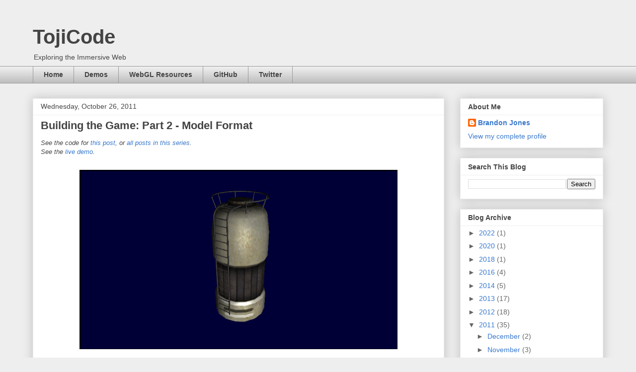

--- FILE ---
content_type: text/html; charset=UTF-8
request_url: https://blog.tojicode.com/2011/10/building-game-part-2-model-format.html
body_size: 17097
content:
<!DOCTYPE html>
<html class='v2' dir='ltr' lang='en'>
<head>
<link href='https://www.blogger.com/static/v1/widgets/335934321-css_bundle_v2.css' rel='stylesheet' type='text/css'/>
<meta content='width=1100' name='viewport'/>
<meta content='text/html; charset=UTF-8' http-equiv='Content-Type'/>
<meta content='blogger' name='generator'/>
<link href='https://blog.tojicode.com/favicon.ico' rel='icon' type='image/x-icon'/>
<link href='https://blog.tojicode.com/2011/10/building-game-part-2-model-format.html' rel='canonical'/>
<link rel="alternate" type="application/atom+xml" title="TojiCode - Atom" href="https://blog.tojicode.com/feeds/posts/default" />
<link rel="alternate" type="application/rss+xml" title="TojiCode - RSS" href="https://blog.tojicode.com/feeds/posts/default?alt=rss" />
<link rel="service.post" type="application/atom+xml" title="TojiCode - Atom" href="https://www.blogger.com/feeds/1416144399019610162/posts/default" />

<link rel="alternate" type="application/atom+xml" title="TojiCode - Atom" href="https://blog.tojicode.com/feeds/4921328314610725520/comments/default" />
<!--Can't find substitution for tag [blog.ieCssRetrofitLinks]-->
<link href='https://blogger.googleusercontent.com/img/b/R29vZ2xl/AVvXsEjdxBuKAvAjzfBEgCgnOzN51uKNJ8UrI2wEUvM-EMql2OEkGwXiZrvzkehZfZaUAYgWMWj6o1Vgiv2Q6AhPWbHj_WAZ5_ME2nRQssxpBJ0O_hQFrVwWmD5GZ8YWpWX2h2USw6S6VPGIf9s/s640/Screen+shot+2011-10-24+at+10.07.55+PM.png' rel='image_src'/>
<meta content='https://blog.tojicode.com/2011/10/building-game-part-2-model-format.html' property='og:url'/>
<meta content='Building the Game: Part 2 - Model Format' property='og:title'/>
<meta content='See the code for  this post , or  all posts in this series .  See the live demo .       So, after the previous BtG post  we had a bare-bones...' property='og:description'/>
<meta content='https://blogger.googleusercontent.com/img/b/R29vZ2xl/AVvXsEjdxBuKAvAjzfBEgCgnOzN51uKNJ8UrI2wEUvM-EMql2OEkGwXiZrvzkehZfZaUAYgWMWj6o1Vgiv2Q6AhPWbHj_WAZ5_ME2nRQssxpBJ0O_hQFrVwWmD5GZ8YWpWX2h2USw6S6VPGIf9s/w1200-h630-p-k-no-nu/Screen+shot+2011-10-24+at+10.07.55+PM.png' property='og:image'/>
<title>TojiCode: Building the Game: Part 2 - Model Format</title>
<style id='page-skin-1' type='text/css'><!--
/*
-----------------------------------------------
Blogger Template Style
Name:     Awesome Inc.
Designer: Tina Chen
URL:      tinachen.org
----------------------------------------------- */
/* Content
----------------------------------------------- */
body {
font: normal normal 13px Arial, Tahoma, Helvetica, FreeSans, sans-serif;
color: #444444;
background: #eeeeee none repeat scroll top left;
}
html body .content-outer {
min-width: 0;
max-width: 100%;
width: 100%;
}
a:link {
text-decoration: none;
color: #3778cd;
}
a:visited {
text-decoration: none;
color: #4d469c;
}
a:hover {
text-decoration: underline;
color: #3778cd;
}
.body-fauxcolumn-outer .cap-top {
position: absolute;
z-index: 1;
height: 276px;
width: 100%;
background: transparent none repeat-x scroll top left;
_background-image: none;
}
/* Columns
----------------------------------------------- */
.content-inner {
padding: 0;
}
.header-inner .section {
margin: 0 16px;
}
.tabs-inner .section {
margin: 0 16px;
}
.main-inner {
padding-top: 30px;
}
.main-inner .column-center-inner,
.main-inner .column-left-inner,
.main-inner .column-right-inner {
padding: 0 5px;
}
*+html body .main-inner .column-center-inner {
margin-top: -30px;
}
#layout .main-inner .column-center-inner {
margin-top: 0;
}
/* Header
----------------------------------------------- */
.header-outer {
margin: 0 0 0 0;
background: transparent none repeat scroll 0 0;
}
.Header h1 {
font: normal bold 40px Arial, Tahoma, Helvetica, FreeSans, sans-serif;
color: #444444;
text-shadow: 0 0 -1px #000000;
}
.Header h1 a {
color: #444444;
}
.Header .description {
font: normal normal 14px Arial, Tahoma, Helvetica, FreeSans, sans-serif;
color: #444444;
}
.header-inner .Header .titlewrapper,
.header-inner .Header .descriptionwrapper {
padding-left: 0;
padding-right: 0;
margin-bottom: 0;
}
.header-inner .Header .titlewrapper {
padding-top: 22px;
}
/* Tabs
----------------------------------------------- */
.tabs-outer {
overflow: hidden;
position: relative;
background: #eeeeee url(//www.blogblog.com/1kt/awesomeinc/tabs_gradient_light.png) repeat scroll 0 0;
}
#layout .tabs-outer {
overflow: visible;
}
.tabs-cap-top, .tabs-cap-bottom {
position: absolute;
width: 100%;
border-top: 1px solid #999999;
}
.tabs-cap-bottom {
bottom: 0;
}
.tabs-inner .widget li a {
display: inline-block;
margin: 0;
padding: .6em 1.5em;
font: normal bold 14px Arial, Tahoma, Helvetica, FreeSans, sans-serif;
color: #444444;
border-top: 1px solid #999999;
border-bottom: 1px solid #999999;
border-left: 1px solid #999999;
height: 16px;
line-height: 16px;
}
.tabs-inner .widget li:last-child a {
border-right: 1px solid #999999;
}
.tabs-inner .widget li.selected a, .tabs-inner .widget li a:hover {
background: #666666 url(//www.blogblog.com/1kt/awesomeinc/tabs_gradient_light.png) repeat-x scroll 0 -100px;
color: #ffffff;
}
/* Headings
----------------------------------------------- */
h2 {
font: normal bold 14px Arial, Tahoma, Helvetica, FreeSans, sans-serif;
color: #444444;
}
/* Widgets
----------------------------------------------- */
.main-inner .section {
margin: 0 27px;
padding: 0;
}
.main-inner .column-left-outer,
.main-inner .column-right-outer {
margin-top: 0;
}
#layout .main-inner .column-left-outer,
#layout .main-inner .column-right-outer {
margin-top: 0;
}
.main-inner .column-left-inner,
.main-inner .column-right-inner {
background: transparent none repeat 0 0;
-moz-box-shadow: 0 0 0 rgba(0, 0, 0, .2);
-webkit-box-shadow: 0 0 0 rgba(0, 0, 0, .2);
-goog-ms-box-shadow: 0 0 0 rgba(0, 0, 0, .2);
box-shadow: 0 0 0 rgba(0, 0, 0, .2);
-moz-border-radius: 0;
-webkit-border-radius: 0;
-goog-ms-border-radius: 0;
border-radius: 0;
}
#layout .main-inner .column-left-inner,
#layout .main-inner .column-right-inner {
margin-top: 0;
}
.sidebar .widget {
font: normal normal 14px Arial, Tahoma, Helvetica, FreeSans, sans-serif;
color: #444444;
}
.sidebar .widget a:link {
color: #3778cd;
}
.sidebar .widget a:visited {
color: #4d469c;
}
.sidebar .widget a:hover {
color: #3778cd;
}
.sidebar .widget h2 {
text-shadow: 0 0 -1px #000000;
}
.main-inner .widget {
background-color: #ffffff;
border: 1px solid #eeeeee;
padding: 0 15px 15px;
margin: 20px -16px;
-moz-box-shadow: 0 0 20px rgba(0, 0, 0, .2);
-webkit-box-shadow: 0 0 20px rgba(0, 0, 0, .2);
-goog-ms-box-shadow: 0 0 20px rgba(0, 0, 0, .2);
box-shadow: 0 0 20px rgba(0, 0, 0, .2);
-moz-border-radius: 0;
-webkit-border-radius: 0;
-goog-ms-border-radius: 0;
border-radius: 0;
}
.main-inner .widget h2 {
margin: 0 -15px;
padding: .6em 15px .5em;
border-bottom: 1px solid transparent;
}
.footer-inner .widget h2 {
padding: 0 0 .4em;
border-bottom: 1px solid transparent;
}
.main-inner .widget h2 + div, .footer-inner .widget h2 + div {
border-top: 1px solid #eeeeee;
padding-top: 8px;
}
.main-inner .widget .widget-content {
margin: 0 -15px;
padding: 7px 15px 0;
}
.main-inner .widget ul, .main-inner .widget #ArchiveList ul.flat {
margin: -8px -15px 0;
padding: 0;
list-style: none;
}
.main-inner .widget #ArchiveList {
margin: -8px 0 0;
}
.main-inner .widget ul li, .main-inner .widget #ArchiveList ul.flat li {
padding: .5em 15px;
text-indent: 0;
color: #666666;
border-top: 1px solid #eeeeee;
border-bottom: 1px solid transparent;
}
.main-inner .widget #ArchiveList ul li {
padding-top: .25em;
padding-bottom: .25em;
}
.main-inner .widget ul li:first-child, .main-inner .widget #ArchiveList ul.flat li:first-child {
border-top: none;
}
.main-inner .widget ul li:last-child, .main-inner .widget #ArchiveList ul.flat li:last-child {
border-bottom: none;
}
.post-body {
position: relative;
}
.main-inner .widget .post-body ul {
padding: 0 2.5em;
margin: .5em 0;
list-style: disc;
}
.main-inner .widget .post-body ul li {
padding: 0.25em 0;
margin-bottom: .25em;
color: #444444;
border: none;
}
.footer-inner .widget ul {
padding: 0;
list-style: none;
}
.widget .zippy {
color: #666666;
}
/* Posts
----------------------------------------------- */
body .main-inner .Blog {
padding: 0;
margin-bottom: 1em;
background-color: transparent;
border: none;
-moz-box-shadow: 0 0 0 rgba(0, 0, 0, 0);
-webkit-box-shadow: 0 0 0 rgba(0, 0, 0, 0);
-goog-ms-box-shadow: 0 0 0 rgba(0, 0, 0, 0);
box-shadow: 0 0 0 rgba(0, 0, 0, 0);
}
.main-inner .section:last-child .Blog:last-child {
padding: 0;
margin-bottom: 1em;
}
.main-inner .widget h2.date-header {
margin: 0 -15px 1px;
padding: 0 0 0 0;
font: normal normal 14px Arial, Tahoma, Helvetica, FreeSans, sans-serif;
color: #444444;
background: transparent none no-repeat scroll top left;
border-top: 0 solid #eeeeee;
border-bottom: 1px solid transparent;
-moz-border-radius-topleft: 0;
-moz-border-radius-topright: 0;
-webkit-border-top-left-radius: 0;
-webkit-border-top-right-radius: 0;
border-top-left-radius: 0;
border-top-right-radius: 0;
position: static;
bottom: 100%;
right: 15px;
text-shadow: 0 0 -1px #000000;
}
.main-inner .widget h2.date-header span {
font: normal normal 14px Arial, Tahoma, Helvetica, FreeSans, sans-serif;
display: block;
padding: .5em 15px;
border-left: 0 solid #eeeeee;
border-right: 0 solid #eeeeee;
}
.date-outer {
position: relative;
margin: 30px 0 20px;
padding: 0 15px;
background-color: #ffffff;
border: 1px solid #eeeeee;
-moz-box-shadow: 0 0 20px rgba(0, 0, 0, .2);
-webkit-box-shadow: 0 0 20px rgba(0, 0, 0, .2);
-goog-ms-box-shadow: 0 0 20px rgba(0, 0, 0, .2);
box-shadow: 0 0 20px rgba(0, 0, 0, .2);
-moz-border-radius: 0;
-webkit-border-radius: 0;
-goog-ms-border-radius: 0;
border-radius: 0;
}
.date-outer:first-child {
margin-top: 0;
}
.date-outer:last-child {
margin-bottom: 20px;
-moz-border-radius-bottomleft: 0;
-moz-border-radius-bottomright: 0;
-webkit-border-bottom-left-radius: 0;
-webkit-border-bottom-right-radius: 0;
-goog-ms-border-bottom-left-radius: 0;
-goog-ms-border-bottom-right-radius: 0;
border-bottom-left-radius: 0;
border-bottom-right-radius: 0;
}
.date-posts {
margin: 0 -15px;
padding: 0 15px;
clear: both;
}
.post-outer, .inline-ad {
border-top: 1px solid #eeeeee;
margin: 0 -15px;
padding: 15px 15px;
}
.post-outer {
padding-bottom: 10px;
}
.post-outer:first-child {
padding-top: 0;
border-top: none;
}
.post-outer:last-child, .inline-ad:last-child {
border-bottom: none;
}
.post-body {
position: relative;
}
.post-body img {
padding: 8px;
background: transparent;
border: 1px solid transparent;
-moz-box-shadow: 0 0 0 rgba(0, 0, 0, .2);
-webkit-box-shadow: 0 0 0 rgba(0, 0, 0, .2);
box-shadow: 0 0 0 rgba(0, 0, 0, .2);
-moz-border-radius: 0;
-webkit-border-radius: 0;
border-radius: 0;
}
h3.post-title, h4 {
font: normal bold 22px Arial, Tahoma, Helvetica, FreeSans, sans-serif;
color: #444444;
}
h3.post-title a {
font: normal bold 22px Arial, Tahoma, Helvetica, FreeSans, sans-serif;
color: #444444;
}
h3.post-title a:hover {
color: #3778cd;
text-decoration: underline;
}
.post-header {
margin: 0 0 1em;
}
.post-body {
line-height: 1.4;
}
.post-outer h2 {
color: #444444;
}
.post-footer {
margin: 1.5em 0 0;
}
#blog-pager {
padding: 15px;
font-size: 120%;
background-color: #ffffff;
border: 1px solid #eeeeee;
-moz-box-shadow: 0 0 20px rgba(0, 0, 0, .2);
-webkit-box-shadow: 0 0 20px rgba(0, 0, 0, .2);
-goog-ms-box-shadow: 0 0 20px rgba(0, 0, 0, .2);
box-shadow: 0 0 20px rgba(0, 0, 0, .2);
-moz-border-radius: 0;
-webkit-border-radius: 0;
-goog-ms-border-radius: 0;
border-radius: 0;
-moz-border-radius-topleft: 0;
-moz-border-radius-topright: 0;
-webkit-border-top-left-radius: 0;
-webkit-border-top-right-radius: 0;
-goog-ms-border-top-left-radius: 0;
-goog-ms-border-top-right-radius: 0;
border-top-left-radius: 0;
border-top-right-radius-topright: 0;
margin-top: 1em;
}
.blog-feeds, .post-feeds {
margin: 1em 0;
text-align: center;
color: #444444;
}
.blog-feeds a, .post-feeds a {
color: #3778cd;
}
.blog-feeds a:visited, .post-feeds a:visited {
color: #4d469c;
}
.blog-feeds a:hover, .post-feeds a:hover {
color: #3778cd;
}
.post-outer .comments {
margin-top: 2em;
}
/* Comments
----------------------------------------------- */
.comments .comments-content .icon.blog-author {
background-repeat: no-repeat;
background-image: url([data-uri]);
}
.comments .comments-content .loadmore a {
border-top: 1px solid #999999;
border-bottom: 1px solid #999999;
}
.comments .continue {
border-top: 2px solid #999999;
}
/* Footer
----------------------------------------------- */
.footer-outer {
margin: -20px 0 -1px;
padding: 20px 0 0;
color: #444444;
overflow: hidden;
}
.footer-fauxborder-left {
border-top: 1px solid #eeeeee;
background: #ffffff none repeat scroll 0 0;
-moz-box-shadow: 0 0 20px rgba(0, 0, 0, .2);
-webkit-box-shadow: 0 0 20px rgba(0, 0, 0, .2);
-goog-ms-box-shadow: 0 0 20px rgba(0, 0, 0, .2);
box-shadow: 0 0 20px rgba(0, 0, 0, .2);
margin: 0 -20px;
}
/* Mobile
----------------------------------------------- */
body.mobile {
background-size: auto;
}
.mobile .body-fauxcolumn-outer {
background: transparent none repeat scroll top left;
}
*+html body.mobile .main-inner .column-center-inner {
margin-top: 0;
}
.mobile .main-inner .widget {
padding: 0 0 15px;
}
.mobile .main-inner .widget h2 + div,
.mobile .footer-inner .widget h2 + div {
border-top: none;
padding-top: 0;
}
.mobile .footer-inner .widget h2 {
padding: 0.5em 0;
border-bottom: none;
}
.mobile .main-inner .widget .widget-content {
margin: 0;
padding: 7px 0 0;
}
.mobile .main-inner .widget ul,
.mobile .main-inner .widget #ArchiveList ul.flat {
margin: 0 -15px 0;
}
.mobile .main-inner .widget h2.date-header {
right: 0;
}
.mobile .date-header span {
padding: 0.4em 0;
}
.mobile .date-outer:first-child {
margin-bottom: 0;
border: 1px solid #eeeeee;
-moz-border-radius-topleft: 0;
-moz-border-radius-topright: 0;
-webkit-border-top-left-radius: 0;
-webkit-border-top-right-radius: 0;
-goog-ms-border-top-left-radius: 0;
-goog-ms-border-top-right-radius: 0;
border-top-left-radius: 0;
border-top-right-radius: 0;
}
.mobile .date-outer {
border-color: #eeeeee;
border-width: 0 1px 1px;
}
.mobile .date-outer:last-child {
margin-bottom: 0;
}
.mobile .main-inner {
padding: 0;
}
.mobile .header-inner .section {
margin: 0;
}
.mobile .post-outer, .mobile .inline-ad {
padding: 5px 0;
}
.mobile .tabs-inner .section {
margin: 0 10px;
}
.mobile .main-inner .widget h2 {
margin: 0;
padding: 0;
}
.mobile .main-inner .widget h2.date-header span {
padding: 0;
}
.mobile .main-inner .widget .widget-content {
margin: 0;
padding: 7px 0 0;
}
.mobile #blog-pager {
border: 1px solid transparent;
background: #ffffff none repeat scroll 0 0;
}
.mobile .main-inner .column-left-inner,
.mobile .main-inner .column-right-inner {
background: transparent none repeat 0 0;
-moz-box-shadow: none;
-webkit-box-shadow: none;
-goog-ms-box-shadow: none;
box-shadow: none;
}
.mobile .date-posts {
margin: 0;
padding: 0;
}
.mobile .footer-fauxborder-left {
margin: 0;
border-top: inherit;
}
.mobile .main-inner .section:last-child .Blog:last-child {
margin-bottom: 0;
}
.mobile-index-contents {
color: #444444;
}
.mobile .mobile-link-button {
background: #3778cd url(//www.blogblog.com/1kt/awesomeinc/tabs_gradient_light.png) repeat scroll 0 0;
}
.mobile-link-button a:link, .mobile-link-button a:visited {
color: #ffffff;
}
.mobile .tabs-inner .PageList .widget-content {
background: transparent;
border-top: 1px solid;
border-color: #999999;
color: #444444;
}
.mobile .tabs-inner .PageList .widget-content .pagelist-arrow {
border-left: 1px solid #999999;
}

--></style>
<style id='template-skin-1' type='text/css'><!--
body {
min-width: 1180px;
}
.content-outer, .content-fauxcolumn-outer, .region-inner {
min-width: 1180px;
max-width: 1180px;
_width: 1180px;
}
.main-inner .columns {
padding-left: 0;
padding-right: 320px;
}
.main-inner .fauxcolumn-center-outer {
left: 0;
right: 320px;
/* IE6 does not respect left and right together */
_width: expression(this.parentNode.offsetWidth -
parseInt("0") -
parseInt("320px") + 'px');
}
.main-inner .fauxcolumn-left-outer {
width: 0;
}
.main-inner .fauxcolumn-right-outer {
width: 320px;
}
.main-inner .column-left-outer {
width: 0;
right: 100%;
margin-left: -0;
}
.main-inner .column-right-outer {
width: 320px;
margin-right: -320px;
}
#layout {
min-width: 0;
}
#layout .content-outer {
min-width: 0;
width: 800px;
}
#layout .region-inner {
min-width: 0;
width: auto;
}
body#layout div.add_widget {
padding: 8px;
}
body#layout div.add_widget a {
margin-left: 32px;
}
--></style>
<link href='https://www.blogger.com/dyn-css/authorization.css?targetBlogID=1416144399019610162&amp;zx=71f6de75-6cea-4453-9903-aed39af9a35c' media='none' onload='if(media!=&#39;all&#39;)media=&#39;all&#39;' rel='stylesheet'/><noscript><link href='https://www.blogger.com/dyn-css/authorization.css?targetBlogID=1416144399019610162&amp;zx=71f6de75-6cea-4453-9903-aed39af9a35c' rel='stylesheet'/></noscript>
<meta name='google-adsense-platform-account' content='ca-host-pub-1556223355139109'/>
<meta name='google-adsense-platform-domain' content='blogspot.com'/>

<!-- data-ad-client=ca-pub-9113438345998839 -->

</head>
<body class='loading variant-light'>
<div class='navbar no-items section' id='navbar' name='Navbar'>
</div>
<div class='body-fauxcolumns'>
<div class='fauxcolumn-outer body-fauxcolumn-outer'>
<div class='cap-top'>
<div class='cap-left'></div>
<div class='cap-right'></div>
</div>
<div class='fauxborder-left'>
<div class='fauxborder-right'></div>
<div class='fauxcolumn-inner'>
</div>
</div>
<div class='cap-bottom'>
<div class='cap-left'></div>
<div class='cap-right'></div>
</div>
</div>
</div>
<div class='content'>
<div class='content-fauxcolumns'>
<div class='fauxcolumn-outer content-fauxcolumn-outer'>
<div class='cap-top'>
<div class='cap-left'></div>
<div class='cap-right'></div>
</div>
<div class='fauxborder-left'>
<div class='fauxborder-right'></div>
<div class='fauxcolumn-inner'>
</div>
</div>
<div class='cap-bottom'>
<div class='cap-left'></div>
<div class='cap-right'></div>
</div>
</div>
</div>
<div class='content-outer'>
<div class='content-cap-top cap-top'>
<div class='cap-left'></div>
<div class='cap-right'></div>
</div>
<div class='fauxborder-left content-fauxborder-left'>
<div class='fauxborder-right content-fauxborder-right'></div>
<div class='content-inner'>
<header>
<div class='header-outer'>
<div class='header-cap-top cap-top'>
<div class='cap-left'></div>
<div class='cap-right'></div>
</div>
<div class='fauxborder-left header-fauxborder-left'>
<div class='fauxborder-right header-fauxborder-right'></div>
<div class='region-inner header-inner'>
<div class='header section' id='header' name='Header'><div class='widget Header' data-version='1' id='Header1'>
<div id='header-inner'>
<div class='titlewrapper'>
<h1 class='title'>
<a href='https://blog.tojicode.com/'>
TojiCode
</a>
</h1>
</div>
<div class='descriptionwrapper'>
<p class='description'><span>Exploring the Immersive Web</span></p>
</div>
</div>
</div></div>
</div>
</div>
<div class='header-cap-bottom cap-bottom'>
<div class='cap-left'></div>
<div class='cap-right'></div>
</div>
</div>
</header>
<div class='tabs-outer'>
<div class='tabs-cap-top cap-top'>
<div class='cap-left'></div>
<div class='cap-right'></div>
</div>
<div class='fauxborder-left tabs-fauxborder-left'>
<div class='fauxborder-right tabs-fauxborder-right'></div>
<div class='region-inner tabs-inner'>
<div class='tabs section' id='crosscol' name='Cross-Column'><div class='widget PageList' data-version='1' id='PageList1'>
<h2>Pages</h2>
<div class='widget-content'>
<ul>
<li>
<a href='https://blog.tojicode.com/'>Home</a>
</li>
<li>
<a href='https://blog.tojicode.com/p/demos.html'>Demos</a>
</li>
<li>
<a href='https://blog.tojicode.com/p/webgl-resources.html'>WebGL Resources</a>
</li>
<li>
<a href='https://github.com/toji'>GitHub</a>
</li>
<li>
<a href='https://twitter.com/Tojiro'>Twitter</a>
</li>
</ul>
<div class='clear'></div>
</div>
</div></div>
<div class='tabs no-items section' id='crosscol-overflow' name='Cross-Column 2'></div>
</div>
</div>
<div class='tabs-cap-bottom cap-bottom'>
<div class='cap-left'></div>
<div class='cap-right'></div>
</div>
</div>
<div class='main-outer'>
<div class='main-cap-top cap-top'>
<div class='cap-left'></div>
<div class='cap-right'></div>
</div>
<div class='fauxborder-left main-fauxborder-left'>
<div class='fauxborder-right main-fauxborder-right'></div>
<div class='region-inner main-inner'>
<div class='columns fauxcolumns'>
<div class='fauxcolumn-outer fauxcolumn-center-outer'>
<div class='cap-top'>
<div class='cap-left'></div>
<div class='cap-right'></div>
</div>
<div class='fauxborder-left'>
<div class='fauxborder-right'></div>
<div class='fauxcolumn-inner'>
</div>
</div>
<div class='cap-bottom'>
<div class='cap-left'></div>
<div class='cap-right'></div>
</div>
</div>
<div class='fauxcolumn-outer fauxcolumn-left-outer'>
<div class='cap-top'>
<div class='cap-left'></div>
<div class='cap-right'></div>
</div>
<div class='fauxborder-left'>
<div class='fauxborder-right'></div>
<div class='fauxcolumn-inner'>
</div>
</div>
<div class='cap-bottom'>
<div class='cap-left'></div>
<div class='cap-right'></div>
</div>
</div>
<div class='fauxcolumn-outer fauxcolumn-right-outer'>
<div class='cap-top'>
<div class='cap-left'></div>
<div class='cap-right'></div>
</div>
<div class='fauxborder-left'>
<div class='fauxborder-right'></div>
<div class='fauxcolumn-inner'>
</div>
</div>
<div class='cap-bottom'>
<div class='cap-left'></div>
<div class='cap-right'></div>
</div>
</div>
<!-- corrects IE6 width calculation -->
<div class='columns-inner'>
<div class='column-center-outer'>
<div class='column-center-inner'>
<div class='main section' id='main' name='Main'><div class='widget Blog' data-version='1' id='Blog1'>
<div class='blog-posts hfeed'>

          <div class="date-outer">
        
<h2 class='date-header'><span>Wednesday, October 26, 2011</span></h2>

          <div class="date-posts">
        
<div class='post-outer'>
<div class='post hentry'>
<a name='4921328314610725520'></a>
<h3 class='post-title entry-title'>
Building the Game: Part 2 - Model Format
</h3>
<div class='post-header'>
<div class='post-header-line-1'></div>
</div>
<div class='post-body entry-content' id='post-body-4921328314610725520'>
<i>See the code for&nbsp;</i><i style="background-color: transparent;"><a href="https://github.com/toji/building-the-game/tree/part-2">this post</a>, or&nbsp;</i><i style="background-color: transparent;"><a href="https://github.com/toji/building-the-game">all posts in this series</a>.</i><br />
<i style="background-color: transparent;">See the <a href="http://media.tojicode.com/btg/part2/">live demo</a>.</i><br />
<br />
<div class="separator" style="clear: both; text-align: center;">
<a href="https://blogger.googleusercontent.com/img/b/R29vZ2xl/AVvXsEjdxBuKAvAjzfBEgCgnOzN51uKNJ8UrI2wEUvM-EMql2OEkGwXiZrvzkehZfZaUAYgWMWj6o1Vgiv2Q6AhPWbHj_WAZ5_ME2nRQssxpBJ0O_hQFrVwWmD5GZ8YWpWX2h2USw6S6VPGIf9s/s1600/Screen+shot+2011-10-24+at+10.07.55+PM.png" imageanchor="1" style="margin-left: 1em; margin-right: 1em;"><img border="0" height="361" src="https://blogger.googleusercontent.com/img/b/R29vZ2xl/AVvXsEjdxBuKAvAjzfBEgCgnOzN51uKNJ8UrI2wEUvM-EMql2OEkGwXiZrvzkehZfZaUAYgWMWj6o1Vgiv2Q6AhPWbHj_WAZ5_ME2nRQssxpBJ0O_hQFrVwWmD5GZ8YWpWX2h2USw6S6VPGIf9s/s640/Screen+shot+2011-10-24+at+10.07.55+PM.png" width="640" /></a></div>
<br />
<br />
So, after the <a href="http://blog.tojicode.com/2011/10/building-game-part-1-setup.html">previous BtG post</a> we had a bare-bones pile of boilerplate code and nothing terribly interesting to show with it. Obviously it's impractical to hand-code all of our meshes into our game (although that would make it fast!), so the next order of business should be creating a way to get meshes out of the various different modeling tools and into our renderer in a format that's efficient and flexible.<br />
<br />
In layman's terms, we need a model format!<br />
<br />
<a name="more"></a><br />
<span style="background-color: transparent;">This is actually going to involve two parts - Designing the format and creating an exporter that writes to our new format from an existing tool (because I have absolutely no desire to write 3D modeling software!) And since we can't write an exporter for a format that doesn't exist yet, let's look at the proposed format first.</span><br />
<br />
Most of the existing code out there will take one of two routes when it comes to getting meshes into their renders:<br />
<br />
<ol>
<li>Use an existing format like OBJ, COLLADA, or an existing game format. This is traditionally the route that I've taken.</li>
<li>Create their own format that typically is represented as a JSON object or Javascript code. This is the route that <a href="https://github.com/drojdjou/J3D/blob/f8bbd7e514edff95c7edd838f2144d093747f81c/demo/models/monkey.js">J3D</a> and <a href="https://github.com/mrdoob/three.js/blob/a60595b3f7357dd20fb58fe8ba3f82ff47f3110f/examples/models/animated/horse.js">three.js</a> have gone.</li>
</ol>
<div>
Both routes have good points and bad, but it's hard to claim that either is completely optimal. The problem with existing formats is that they are typically not designed with the web in mind which can make them difficult and slow to parse, and can mean that you're potentially downloading a lot information that will never be applicable to your game. Wasting bandwidth is a big no-no when it comes to browser-based games, so this doesn't really suit our needs.</div>
<div>
<br /></div>
<div>
The JSON route is typically a far more sensible one. After all, browsers have very good JSON parses built right in, and the end result is a ready-to-use javascript object that can often be used to start rendering with only minimal modifications to the data. ASCII data might not be the most compact in the world, but we're going to be G-zipping the files as they go out to the user anyway and the parsing code will be far cleaner and faster than if we tried to do the whole thing binary. Win-win all around right?</div>
<div>
<br /></div>
<div>
Close, but there is one thing that we can probably improve on:</div>
<div>
<br /></div>
<div>
<span style="background-color: white; line-height: 16px; white-space: pre;"><span style="font-family: 'Courier New', Courier, monospace;">"vertices": [-0.4375,0.164062,0.765625,0.4375,0.164062,...</span></span></div>
<div>
<br /></div>
<div>
That's pretty ugly. Not only does having a massive array of floats in the middle of your JSON make it difficult to read, it also takes up more space than the binary equivalent and will be slower to read. (No matter how fast your JSON parser is, turning the string "0.164062" into a float is gonna be ugly) Not to mention that many existing formats store positions, normals, texcoords, and other attributes in their own separate arrays. This means that we're either taking a hit at load time to combine them into an interleaved array or taking a hit at render time to bind four or five buffers when we could have just done one. Neither of those are going to kill us in the performance department, but at the same time why do something sub-optimal if we can figure out a better way?<br />
<br />
Well, as it turns out there's a&nbsp;ridiculously efficient way to handle these large arrays. Any web browser that supports WebGL now also supports the ability to return AJAX requests as an TypedArray, which is great for parsing binary data!<br />
<br />
<span style="font-family: 'Courier New', Courier, monospace;">var vertXhr = new XMLHttpRequest();</span><br />
<span style="font-family: 'Courier New', Courier, monospace;">vertXhr.open("GET", url, true);</span><br />
<span style="font-family: 'Courier New', Courier, monospace;">vertXhr.responseType = "arraybuffer";</span><br />
<span style="font-family: 'Courier New', Courier, monospace;">vertXhr.onload = function() {</span><br />
<span style="font-family: 'Courier New', Courier, monospace;">&nbsp; &nbsp; parseBinaryArray(this.response);</span><br />
<span style="font-family: 'Courier New', Courier, monospace;">};</span><br />
<span style="font-family: 'Courier New', Courier, monospace;">vertXhr.send(null);</span><br />
<span style="font-family: 'Courier New', Courier, monospace;"><br /></span><br />
This is especially true if our data consists of large arrays of floats or integers, which happens to be exactly what we need it for! If we are provided the offsets and lengths for the vertex and index buffers in the binary file, we can pretty much just pass them straight to the GPU, like so:<br />
<br />
<span style="font-family: 'Courier New', Courier, monospace;">var vertexArray = new Uint8Array(xhrBuffer, vertexByteOffset, vertexByteLength);</span><br />
<span style="font-family: 'Courier New', Courier, monospace;">var indexArray = new Uint16Array(xhrBuffer, indexByteOffset, indexByteLength / 2);&nbsp;</span><br />
<span style="font-family: 'Courier New', Courier, monospace;">// Indicies are shorts, so 2 bytes per index</span><br />
<span style="font-family: 'Courier New', Courier, monospace;"><br /></span><br />
<span style="font-family: 'Courier New', Courier, monospace;">var vertexBuffer = gl.createBuffer();</span><br />
<span style="font-family: 'Courier New', Courier, monospace;">gl.bindBuffer(gl.ARRAY_BUFFER, vertexBuffer);</span><br />
<span style="font-family: 'Courier New', Courier, monospace;">gl.bufferData(gl.ARRAY_BUFFER,&nbsp;vertexArray, gl.STATIC_DRAW);</span><br />
<span style="font-family: 'Courier New', Courier, monospace;"><br /></span><br />
<span style="font-family: 'Courier New', Courier, monospace;">var indexBuffer = gl.createBuffer();</span><br />
<span style="font-family: 'Courier New', Courier, monospace;">gl.bindBuffer(gl.ELEMENT_ARRAY_BUFFER,&nbsp;indexBuffer);</span><br />
<span style="font-family: 'Courier New', Courier, monospace;">gl.bufferData(gl.ELEMENT_ARRAY_BUFFER, indexArray, gl.STATIC_DRAW);</span><br />
<br />
Slick, huh?<br />
<br />
Of course, the binary data should probably have a <i>little</i> bit more than that in it. We'll need some simple header information and a few concessions to expansion in the future. In my case, I'm taking a page from some of the old Quake BSP files and using a simple "lump" scheme. That is, the beginning of the file contains some arbitrary amount of offset and length pairs that describe where each chunk of information is found. Each "lump" can then have it's own read logic, and it's easy to tack on new lumps to the header if you find out that you need more data. My format looks like this (forgive the pseudo-C-ish descriptions):<br />
<br />
<span style="font-family: 'Courier New', Courier, monospace;">struct Header { // Read at byte offset 0</span><br />
<span style="font-family: 'Courier New', Courier, monospace;">&nbsp; &nbsp; char[4] magic; // File identifier. In this case: "wglv"</span><br />
<span style="font-family: 'Courier New', Courier, monospace;">&nbsp; &nbsp; uint32 version; // File version. 1 for now</span><br />
<span style="font-family: 'Courier New', Courier, monospace;">&nbsp; &nbsp; uint32 lumpCount; // How many lumps this file contains</span><br />
<span style="font-family: 'Courier New', Courier, monospace;">&nbsp; &nbsp; Lump[lumpCount] lumps;</span><br />
<span style="font-family: 'Courier New', Courier, monospace;">};</span><br />
<span style="font-family: 'Courier New', Courier, monospace;"><br /></span><br />
<span style="font-family: 'Courier New', Courier, monospace;">struct Lump {</span><br />
<span style="font-family: 'Courier New', Courier, monospace;">&nbsp; &nbsp; char[4] lumpId; // Four char id that tells us what this lump contains</span><br />
<span style="font-family: 'Courier New', Courier, monospace;">&nbsp; &nbsp; uint32 lumpOffset; // Byte offset of the lump data from start of file</span><br />
<span style="font-family: 'Courier New', Courier, monospace;">&nbsp; &nbsp; uint32 lumpLength; // Length of the lump in bytes</span><br />
<span style="font-family: 'Courier New', Courier, monospace;">};</span><br />
<br />
For now we only have two lump types:<br />
<br />
<span style="font-family: 'Courier New', Courier, monospace;">struct VertexLump { // lumpId = "vert"</span><br />
<span style="font-family: 'Courier New', Courier, monospace;">&nbsp; &nbsp; uint32 vertexFormat; // Bit flags to describe the vertex elements</span><br />
<span style="font-family: 'Courier New', Courier, monospace;">&nbsp; &nbsp; uint32 vertexStride; // Stride of a single vertex in bytes.</span><br />
<span style="font-family: 'Courier New', Courier, monospace;">&nbsp; &nbsp; byte[lumpLength - 8] vertexBuffer; // The raw vertex data</span><br />
<span style="font-family: 'Courier New', Courier, monospace;">};</span><br />
<span style="font-family: 'Courier New', Courier, monospace;"><br /></span><br />
<br />
<span style="font-family: 'Courier New', Courier, monospace;">struct IndexLump { // lumpId = "indx"</span><br />
<span style="font-family: 'Courier New', Courier, monospace;">&nbsp; &nbsp; uint16[lumpLength / 2] indexBuffer; // The raw index data</span><br />
<span style="font-family: 'Courier New', Courier, monospace;">};</span><br />
<br />
Pretty simple, but with plenty of wiggle room for expansion later.<br />
<br />
Now that's all well and good, but models are more than triangle strips alone! We need material information for a start. If the model is animated we'll need bone data. We'll probably want things like collision hulls and physical properties too. And frankly, a lot of that would be a pain to work with in binary form. So we'll leave <i>those</i>&nbsp;bits to a JSON file! Like so:<br />
<br />
<span style="font-family: 'Courier New', Courier, monospace;">{</span><br />
<span style="font-family: 'Courier New', Courier, monospace;">&nbsp; &nbsp; "modelVersion": 1,</span><br />
<span style="font-family: 'Courier New', Courier, monospace;">&nbsp; &nbsp; "name": "the_crate",</span><br />
<span style="font-family: 'Courier New', Courier, monospace;">&nbsp; &nbsp; "meshes": [&nbsp;</span><br />
<span style="font-family: 'Courier New', Courier, monospace;">&nbsp; &nbsp; &nbsp; &nbsp; {</span><br />
<span style="font-family: 'Courier New', Courier, monospace;">&nbsp; &nbsp; &nbsp; &nbsp; &nbsp; &nbsp; "material": "root/materials/crate",</span><br />
<span style="font-family: 'Courier New', Courier, monospace;">&nbsp; &nbsp; &nbsp; &nbsp; &nbsp; &nbsp; "defaultTexture": "root/texture/crate.png",</span><br />
<span style="font-family: 'Courier New', Courier, monospace;">&nbsp; &nbsp; &nbsp; &nbsp; &nbsp; &nbsp; "submeshes": [</span><br />
<span style="font-family: 'Courier New', Courier, monospace;">&nbsp; &nbsp; &nbsp; &nbsp; &nbsp; &nbsp; &nbsp; &nbsp; {&nbsp;</span><br />
<span style="font-family: 'Courier New', Courier, monospace;">&nbsp; &nbsp; &nbsp; &nbsp; &nbsp; &nbsp; &nbsp; &nbsp; &nbsp; &nbsp; "indexOffset": 0,</span><br />
<span style="font-family: 'Courier New', Courier, monospace;">&nbsp; &nbsp; &nbsp; &nbsp; &nbsp; &nbsp; &nbsp; &nbsp; &nbsp; &nbsp; "indexCount": 36</span><br />
<span style="font-family: 'Courier New', Courier, monospace;">&nbsp; &nbsp; &nbsp; &nbsp; &nbsp; &nbsp; &nbsp; &nbsp; }</span><br />
<span style="font-family: 'Courier New', Courier, monospace;">&nbsp; &nbsp; &nbsp; &nbsp; &nbsp; &nbsp; ]</span><br />
<span style="font-family: 'Courier New', Courier, monospace;">&nbsp; &nbsp; &nbsp; &nbsp; }</span><br />
<span style="font-family: 'Courier New', Courier, monospace;">&nbsp; &nbsp; &nbsp;]</span><br />
<span style="font-family: 'Courier New', Courier, monospace;">}</span><br />
<br />
This is obviously far easier to read, so I won't spend as much time on it, but let's touch on a couple of things really quickly: The indexOffset and indexCount will be offsets into the index buffer of the binary file (in indices, not bytes). The binary only has one index buffer and one vertex buffer which all of the meshes and submeshes share. This means we only have to bind buffers once for the model (yay!), but also means that we are limited to 65536 verts in a single model. That's not as bad as it sounds though, after all we ARE designing a game for the web. How detailed were you planning on making your models, exactly?<br />
<br />
Then we've got arrays of meshes and submeshes. A mesh is simply all of the triangles that share a single material. The submeshes within a mesh are a little more obscure, because they're primarily there in anticipation of a future feature: Skinning. We're going to want to use GPU skinning down the line and the GPU can only accept so many bones at a time. Submeshes will describe the triangles that share a group of bones, so we can render them in the biggest batches possible. (We could also theoretically use the submeshes for tri-stripping, but I'll leave that as an&nbsp;exercise for the reader.)<br />
<br />
This structure allows us to be very efficient about rendering, changing state only when we must. The basic pattern for drawing a model becomes:<br />
<ul>
<li><span style="background-color: transparent;">Bind the vertex and index buffers for the model</span></li>
<ul>
<li><span style="background-color: transparent;">Loop through the meshes</span></li>
<ul>
<li><span style="background-color: transparent;">Bind the material for the mesh</span></li>
<ul>
<li><span style="background-color: transparent;">Loop through the submeshes</span></li>
<ul>
<li><span style="background-color: transparent;">If we're skinned, bind the bones for the submesh</span></li>
<li><span style="background-color: transparent;">Draw the submesh</span></li>
</ul>
</ul>
</ul>
</ul>
</ul>
Next, the material and defaultTexture. We're actually going to completely ignore materials for the time being, because that's a big complex topic that's best reserved for another blog post down the line. We know we'll need them at some point though, so stubbing in a simple path will do nicely. We do want to be able to show something sensible on screen, though, so we'll provide a default texture to use for the time being. This will usually just be a path the the diffuse texture for our mesh, or in the case of some more complicated effects might be a simple colored texture with the word "Water/Fire/Whatever" printed on it. It can be used in a level editor when we don't want to be rendering everything full detail or it can serve as a fallback if the real material is missing or corrupt. The point is it gives us <i>something</i> to display.<br />
<br />
Having the default texture there also enforces a principles that I like to encourage: It allows people to elegantly grow their support for the format. If you're a third part that wants to use my format in your own project, you don't HAVE to support my material system from day one. In fact, you don't have to support it at all. But you can implement the defaultTexture and still have something reasonable show up. The same goes for the lump system in the binary file: if you see a lump you don't understand you can usually just skip it! As long as you support the vertex and index lumps the rest can be built up over time. This is a theme that you will see crop up again and again as this series goes on: Don't force a monolithic implementation, and always give developers "checkpoints" that they can hit as they're building up support.<br />
<br />
In any case, we now have the two pieces of our model format laid out and ready to go! We'll give them extensions of <span style="font-family: 'Courier New', Courier, monospace;">.wglvert</span><span style="font-family: 'Courier New', Courier, monospace; font-size: x-small;">&nbsp;</span>for the binary and .<span style="font-family: 'Courier New', Courier, monospace;">wglmodel</span> for the JSON, and we'll make it a part of the format definition that these two <b>must</b> always share the same name with the exception of the extension. That way we can start the load for both of them&nbsp;simultaneously and let the browser get them to us that much faster.<br />
<br />
You can see my code for parsing the format I just described in the&nbsp;<a href="https://github.com/toji/building-the-game/blob/part-2/public/js/model.js">model.js</a>&nbsp;file.<br />
<br />
Alright, so now we have a nice format all ready to go and exactly no content that uses said format. That simply won't do! We need a way to take models from popular modeling packages and write them out in our own custom format. We need... <i>an exporter!</i><br />
<i><br /></i><br />
The first question to be asked is: what tools do we want to support? And the best answer would be "All of them!" After all, all of the good modelers have well documented systems for scripts and plugins. If our new format catches on we should theoretically be able to write an exporter for any format that you can think of. But to do so at this stage would be a daunting task and for our needs right now we only really need one good one to work.<br />
<br />
In this regard <a href="http://www.blender.org/">Blender</a> is a very tempting choice, in that it's free, fairly popular in the open source community, and has a very nice Python scripting system. But after a bit of fiddling around with a few different options, and after seeing <a href="http://www.everyday3d.com/blog/index.php/2011/07/01/webgl-experiments-2/">Bartek Drozdz</a> give an excellent presentation on J3D at onGameStart, I was inspired to give <a href="http://unity3d.com/">Unity</a> a try as my initial exporter target.<br />
<br />
Unity has a lot going for it. The basic version is free, but it's got the support of a commercial product behind it. The community is reasonably large and fairly active, and the engine has proven itself everywhere from the desktop to the iPhone. The scripting systems are well documented and robust. It's also got a very nice level editing system, something that will be very beneficial to us later on. Plus, it has methods for getting pretty much every major model format into it, so it's an effective bridge for us. Oh, and it comes with some very nice sample resources, which is great for us as we start working on our exporter!<br />
<br />
This doesn't mean that we'll support every feature that Unity does, of course, nor does it mean that we're going to do anything that ties us to Unity specifically. It's just a good tool to use as a starting point.<br />
<br />
This post is already long enough, so I'll avoid going over the exporter script in too much detail. You can see the full code in WebGLExporter.cs and WebGLModel.st. I do want to hit on a couple of points, though.<br />
<br />
First off, to give credit where it's due: The C# script is based on the OBJ Exporter example included with Unity. The technique for using <a href="http://www.antlr.org/">ANTLR</a> templates to build the JSON files was borrowed from Bartek's own J3D&nbsp;<a href="https://github.com/drojdjou/J3D/tree/master/exporters/unity3d/Assets/Editor">Unity exporter</a>. (He's really done a great job with J3D, by the way! You should go <a href="http://www.everyday3d.com/j3d/">check it out</a>!)<br />
<br />
The other think to note is that the exporter does (or will do) quite a bit of caching, mapping, condensing, and transforming as it preps the data to be written out to the file. This is because the data layout Unity exposes is not what we want to use in our renderer, so we have a choice of doing the transformation once on export or every single time we load the file. The choice there should be pretty obvious! No matter how ugly our exporter gets, if it creates files that can be loaded&nbsp;efficiently&nbsp;it's totally worth it!<br />
<br />
To use the exporter with, for example, the sample AngryBots Unity project you'll need to do the following:<br />
<ul>
<li>Open up the "Unity/Assest/Editor" folder in the code base</li>
<li>Copy all of the files, including the dll's</li>
<li>Paste them into the "AngryBots/Assets/Editor" folder (on my Mac this is at "MacHD/Users/Shared/Unity")</li>
<li>Unity should automatically load the exporter the next time you switch to it, which will give you a menu item of "WebGL"</li>
<li>Select an mesh or meshes from the scene, then go to the "WebGL" menu and click "Export selected Meshes"</li>
<li>A message should appear in the status bar reading "Exported <i>n</i> meshes"</li>
<li>Your exported <span style="font-family: 'Courier New', Courier, monospace;">.wglvert</span> and <span style="font-family: 'Courier New', Courier, monospace;">.wglmodel</span> files, as well as the exported textures, should now be under the "AngryBots/WebGLExport" folder (We'll make that customizable later)</li>
</ul>
<div>
You should be able to copy the folder structure that the export produces directly into the "public/root" folder of our WebGL project.&nbsp;</div>
<br />
Once you've got the exported resources in your root folder, adding them to our renderer is a fairly simple matter. In <a href="https://github.com/toji/building-the-game/blob/part-2/public/js/game-renderer.js">game-renderer.js</a>, in the constructor we add:<br />
<br />
<span style="font-family: 'Courier New', Courier, monospace;">this.model = new model.Model("root/model/model_name"); // No extension!</span><br />
<br />
and in the drawFrame function we add:<br />
<br />
<span style="font-family: 'Courier New', Courier, monospace;">this.model.draw(gl, viewMat, projectionMat);</span><br />
<span style="font-family: 'Courier New', Courier, monospace; font-size: x-small;"><br /></span><br />
And suddenly... <a href="http://media.tojicode.com/btg/part2/">Spinning Vat!</a>&nbsp;Soooo much better than Spinning Crate! :)<br />
<span style="font-family: 'Courier New', Courier, monospace; font-size: x-small;"><br /></span><br />
<span style="font-family: inherit;">The draw will automatically handle things like waiting till the mesh is loaded to draw, so we don't need to worry about synchronization much just yet. Now, this method isn't the best for drawing multiple instances of the mesh, or for drawing scenes where multiple meshes share the same materials, but we'll cross those bridges when we come to them. For now the important bit is that we can verify the export is working correctly.</span><br />
<span style="font-family: inherit;"><br /></span><br />
<span style="font-family: inherit;">So that's it for this post! Coming up next, we'll look at <a href="http://blog.tojicode.com/2011/10/building-game-part-3-skinning-animation.html">mesh skinning</a> as we work our way up to an animated character.</span><br />
<span style="font-family: inherit;"><br /></span><br />
<span style="font-family: inherit;"><i>I should mention that while these first three posts have come out in pretty quick succession, that's only because I wanted to start getting to the useful bits fairly quickly. After the next post I would expect things to slow down a bit. Posts will come as I hit various feature milestones.</i></span><br />
<br />
<br /></div>
<div>
</div>
<div style='clear: both;'></div>
</div>
<div class='post-footer'>
<div class='post-footer-line post-footer-line-1'><span class='post-author vcard'>
Posted by
<span class='fn'>Brandon Jones</span>
</span>
<span class='post-timestamp'>
at
<a class='timestamp-link' href='https://blog.tojicode.com/2011/10/building-game-part-2-model-format.html' rel='bookmark' title='permanent link'><abbr class='published' title='2011-10-26T08:57:00-06:00'>8:57&#8239;AM</abbr></a>
</span>
<span class='post-comment-link'>
</span>
<span class='post-icons'>
<span class='item-control blog-admin pid-55619436'>
<a href='https://www.blogger.com/post-edit.g?blogID=1416144399019610162&postID=4921328314610725520&from=pencil' title='Edit Post'>
<img alt='' class='icon-action' height='18' src='https://resources.blogblog.com/img/icon18_edit_allbkg.gif' width='18'/>
</a>
</span>
</span>
<div class='post-share-buttons goog-inline-block'>
<a class='goog-inline-block share-button sb-email' href='https://www.blogger.com/share-post.g?blogID=1416144399019610162&postID=4921328314610725520&target=email' target='_blank' title='Email This'><span class='share-button-link-text'>Email This</span></a><a class='goog-inline-block share-button sb-blog' href='https://www.blogger.com/share-post.g?blogID=1416144399019610162&postID=4921328314610725520&target=blog' onclick='window.open(this.href, "_blank", "height=270,width=475"); return false;' target='_blank' title='BlogThis!'><span class='share-button-link-text'>BlogThis!</span></a><a class='goog-inline-block share-button sb-twitter' href='https://www.blogger.com/share-post.g?blogID=1416144399019610162&postID=4921328314610725520&target=twitter' target='_blank' title='Share to X'><span class='share-button-link-text'>Share to X</span></a><a class='goog-inline-block share-button sb-facebook' href='https://www.blogger.com/share-post.g?blogID=1416144399019610162&postID=4921328314610725520&target=facebook' onclick='window.open(this.href, "_blank", "height=430,width=640"); return false;' target='_blank' title='Share to Facebook'><span class='share-button-link-text'>Share to Facebook</span></a><a class='goog-inline-block share-button sb-pinterest' href='https://www.blogger.com/share-post.g?blogID=1416144399019610162&postID=4921328314610725520&target=pinterest' target='_blank' title='Share to Pinterest'><span class='share-button-link-text'>Share to Pinterest</span></a>
</div>
</div>
<div class='post-footer-line post-footer-line-2'><span class='post-labels'>
</span>
</div>
<div class='post-footer-line post-footer-line-3'></div>
</div>
</div>
<div class='comments' id='comments'>
<a name='comments'></a>
</div>
</div>

        </div></div>
      
</div>
<div class='blog-pager' id='blog-pager'>
<span id='blog-pager-newer-link'>
<a class='blog-pager-newer-link' href='https://blog.tojicode.com/2011/10/building-game-part-3-skinning-animation.html' id='Blog1_blog-pager-newer-link' title='Newer Post'>Newer Post</a>
</span>
<span id='blog-pager-older-link'>
<a class='blog-pager-older-link' href='https://blog.tojicode.com/2011/10/building-game-part-1-setup.html' id='Blog1_blog-pager-older-link' title='Older Post'>Older Post</a>
</span>
<a class='home-link' href='https://blog.tojicode.com/'>Home</a>
</div>
<div class='clear'></div>
<div class='post-feeds'>
</div>
</div></div>
</div>
</div>
<div class='column-left-outer'>
<div class='column-left-inner'>
<aside>
</aside>
</div>
</div>
<div class='column-right-outer'>
<div class='column-right-inner'>
<aside>
<div class='sidebar section' id='sidebar-right-1'><div class='widget Profile' data-version='1' id='Profile1'>
<h2>About Me</h2>
<div class='widget-content'>
<dl class='profile-datablock'>
<dt class='profile-data'>
<a class='profile-name-link g-profile' href='https://www.blogger.com/profile/09915502748920092889' rel='author' style='background-image: url(//www.blogger.com/img/logo-16.png);'>
Brandon Jones
</a>
</dt>
</dl>
<a class='profile-link' href='https://www.blogger.com/profile/09915502748920092889' rel='author'>View my complete profile</a>
<div class='clear'></div>
</div>
</div><div class='widget BlogSearch' data-version='1' id='BlogSearch1'>
<h2 class='title'>Search This Blog</h2>
<div class='widget-content'>
<div id='BlogSearch1_form'>
<form action='https://blog.tojicode.com/search' class='gsc-search-box' target='_top'>
<table cellpadding='0' cellspacing='0' class='gsc-search-box'>
<tbody>
<tr>
<td class='gsc-input'>
<input autocomplete='off' class='gsc-input' name='q' size='10' title='search' type='text' value=''/>
</td>
<td class='gsc-search-button'>
<input class='gsc-search-button' title='search' type='submit' value='Search'/>
</td>
</tr>
</tbody>
</table>
</form>
</div>
</div>
<div class='clear'></div>
</div><div class='widget BlogArchive' data-version='1' id='BlogArchive1'>
<h2>Blog Archive</h2>
<div class='widget-content'>
<div id='ArchiveList'>
<div id='BlogArchive1_ArchiveList'>
<ul class='hierarchy'>
<li class='archivedate collapsed'>
<a class='toggle' href='javascript:void(0)'>
<span class='zippy'>

        &#9658;&#160;
      
</span>
</a>
<a class='post-count-link' href='https://blog.tojicode.com/2022/'>
2022
</a>
<span class='post-count' dir='ltr'>(1)</span>
<ul class='hierarchy'>
<li class='archivedate collapsed'>
<a class='toggle' href='javascript:void(0)'>
<span class='zippy'>

        &#9658;&#160;
      
</span>
</a>
<a class='post-count-link' href='https://blog.tojicode.com/2022/07/'>
July
</a>
<span class='post-count' dir='ltr'>(1)</span>
</li>
</ul>
</li>
</ul>
<ul class='hierarchy'>
<li class='archivedate collapsed'>
<a class='toggle' href='javascript:void(0)'>
<span class='zippy'>

        &#9658;&#160;
      
</span>
</a>
<a class='post-count-link' href='https://blog.tojicode.com/2020/'>
2020
</a>
<span class='post-count' dir='ltr'>(1)</span>
<ul class='hierarchy'>
<li class='archivedate collapsed'>
<a class='toggle' href='javascript:void(0)'>
<span class='zippy'>

        &#9658;&#160;
      
</span>
</a>
<a class='post-count-link' href='https://blog.tojicode.com/2020/03/'>
March
</a>
<span class='post-count' dir='ltr'>(1)</span>
</li>
</ul>
</li>
</ul>
<ul class='hierarchy'>
<li class='archivedate collapsed'>
<a class='toggle' href='javascript:void(0)'>
<span class='zippy'>

        &#9658;&#160;
      
</span>
</a>
<a class='post-count-link' href='https://blog.tojicode.com/2018/'>
2018
</a>
<span class='post-count' dir='ltr'>(1)</span>
<ul class='hierarchy'>
<li class='archivedate collapsed'>
<a class='toggle' href='javascript:void(0)'>
<span class='zippy'>

        &#9658;&#160;
      
</span>
</a>
<a class='post-count-link' href='https://blog.tojicode.com/2018/02/'>
February
</a>
<span class='post-count' dir='ltr'>(1)</span>
</li>
</ul>
</li>
</ul>
<ul class='hierarchy'>
<li class='archivedate collapsed'>
<a class='toggle' href='javascript:void(0)'>
<span class='zippy'>

        &#9658;&#160;
      
</span>
</a>
<a class='post-count-link' href='https://blog.tojicode.com/2016/'>
2016
</a>
<span class='post-count' dir='ltr'>(4)</span>
<ul class='hierarchy'>
<li class='archivedate collapsed'>
<a class='toggle' href='javascript:void(0)'>
<span class='zippy'>

        &#9658;&#160;
      
</span>
</a>
<a class='post-count-link' href='https://blog.tojicode.com/2016/12/'>
December
</a>
<span class='post-count' dir='ltr'>(1)</span>
</li>
</ul>
<ul class='hierarchy'>
<li class='archivedate collapsed'>
<a class='toggle' href='javascript:void(0)'>
<span class='zippy'>

        &#9658;&#160;
      
</span>
</a>
<a class='post-count-link' href='https://blog.tojicode.com/2016/09/'>
September
</a>
<span class='post-count' dir='ltr'>(1)</span>
</li>
</ul>
<ul class='hierarchy'>
<li class='archivedate collapsed'>
<a class='toggle' href='javascript:void(0)'>
<span class='zippy'>

        &#9658;&#160;
      
</span>
</a>
<a class='post-count-link' href='https://blog.tojicode.com/2016/04/'>
April
</a>
<span class='post-count' dir='ltr'>(1)</span>
</li>
</ul>
<ul class='hierarchy'>
<li class='archivedate collapsed'>
<a class='toggle' href='javascript:void(0)'>
<span class='zippy'>

        &#9658;&#160;
      
</span>
</a>
<a class='post-count-link' href='https://blog.tojicode.com/2016/02/'>
February
</a>
<span class='post-count' dir='ltr'>(1)</span>
</li>
</ul>
</li>
</ul>
<ul class='hierarchy'>
<li class='archivedate collapsed'>
<a class='toggle' href='javascript:void(0)'>
<span class='zippy'>

        &#9658;&#160;
      
</span>
</a>
<a class='post-count-link' href='https://blog.tojicode.com/2014/'>
2014
</a>
<span class='post-count' dir='ltr'>(5)</span>
<ul class='hierarchy'>
<li class='archivedate collapsed'>
<a class='toggle' href='javascript:void(0)'>
<span class='zippy'>

        &#9658;&#160;
      
</span>
</a>
<a class='post-count-link' href='https://blog.tojicode.com/2014/07/'>
July
</a>
<span class='post-count' dir='ltr'>(1)</span>
</li>
</ul>
<ul class='hierarchy'>
<li class='archivedate collapsed'>
<a class='toggle' href='javascript:void(0)'>
<span class='zippy'>

        &#9658;&#160;
      
</span>
</a>
<a class='post-count-link' href='https://blog.tojicode.com/2014/05/'>
May
</a>
<span class='post-count' dir='ltr'>(1)</span>
</li>
</ul>
<ul class='hierarchy'>
<li class='archivedate collapsed'>
<a class='toggle' href='javascript:void(0)'>
<span class='zippy'>

        &#9658;&#160;
      
</span>
</a>
<a class='post-count-link' href='https://blog.tojicode.com/2014/03/'>
March
</a>
<span class='post-count' dir='ltr'>(1)</span>
</li>
</ul>
<ul class='hierarchy'>
<li class='archivedate collapsed'>
<a class='toggle' href='javascript:void(0)'>
<span class='zippy'>

        &#9658;&#160;
      
</span>
</a>
<a class='post-count-link' href='https://blog.tojicode.com/2014/02/'>
February
</a>
<span class='post-count' dir='ltr'>(2)</span>
</li>
</ul>
</li>
</ul>
<ul class='hierarchy'>
<li class='archivedate collapsed'>
<a class='toggle' href='javascript:void(0)'>
<span class='zippy'>

        &#9658;&#160;
      
</span>
</a>
<a class='post-count-link' href='https://blog.tojicode.com/2013/'>
2013
</a>
<span class='post-count' dir='ltr'>(17)</span>
<ul class='hierarchy'>
<li class='archivedate collapsed'>
<a class='toggle' href='javascript:void(0)'>
<span class='zippy'>

        &#9658;&#160;
      
</span>
</a>
<a class='post-count-link' href='https://blog.tojicode.com/2013/12/'>
December
</a>
<span class='post-count' dir='ltr'>(2)</span>
</li>
</ul>
<ul class='hierarchy'>
<li class='archivedate collapsed'>
<a class='toggle' href='javascript:void(0)'>
<span class='zippy'>

        &#9658;&#160;
      
</span>
</a>
<a class='post-count-link' href='https://blog.tojicode.com/2013/11/'>
November
</a>
<span class='post-count' dir='ltr'>(1)</span>
</li>
</ul>
<ul class='hierarchy'>
<li class='archivedate collapsed'>
<a class='toggle' href='javascript:void(0)'>
<span class='zippy'>

        &#9658;&#160;
      
</span>
</a>
<a class='post-count-link' href='https://blog.tojicode.com/2013/09/'>
September
</a>
<span class='post-count' dir='ltr'>(2)</span>
</li>
</ul>
<ul class='hierarchy'>
<li class='archivedate collapsed'>
<a class='toggle' href='javascript:void(0)'>
<span class='zippy'>

        &#9658;&#160;
      
</span>
</a>
<a class='post-count-link' href='https://blog.tojicode.com/2013/08/'>
August
</a>
<span class='post-count' dir='ltr'>(1)</span>
</li>
</ul>
<ul class='hierarchy'>
<li class='archivedate collapsed'>
<a class='toggle' href='javascript:void(0)'>
<span class='zippy'>

        &#9658;&#160;
      
</span>
</a>
<a class='post-count-link' href='https://blog.tojicode.com/2013/07/'>
July
</a>
<span class='post-count' dir='ltr'>(1)</span>
</li>
</ul>
<ul class='hierarchy'>
<li class='archivedate collapsed'>
<a class='toggle' href='javascript:void(0)'>
<span class='zippy'>

        &#9658;&#160;
      
</span>
</a>
<a class='post-count-link' href='https://blog.tojicode.com/2013/06/'>
June
</a>
<span class='post-count' dir='ltr'>(3)</span>
</li>
</ul>
<ul class='hierarchy'>
<li class='archivedate collapsed'>
<a class='toggle' href='javascript:void(0)'>
<span class='zippy'>

        &#9658;&#160;
      
</span>
</a>
<a class='post-count-link' href='https://blog.tojicode.com/2013/05/'>
May
</a>
<span class='post-count' dir='ltr'>(2)</span>
</li>
</ul>
<ul class='hierarchy'>
<li class='archivedate collapsed'>
<a class='toggle' href='javascript:void(0)'>
<span class='zippy'>

        &#9658;&#160;
      
</span>
</a>
<a class='post-count-link' href='https://blog.tojicode.com/2013/03/'>
March
</a>
<span class='post-count' dir='ltr'>(2)</span>
</li>
</ul>
<ul class='hierarchy'>
<li class='archivedate collapsed'>
<a class='toggle' href='javascript:void(0)'>
<span class='zippy'>

        &#9658;&#160;
      
</span>
</a>
<a class='post-count-link' href='https://blog.tojicode.com/2013/02/'>
February
</a>
<span class='post-count' dir='ltr'>(1)</span>
</li>
</ul>
<ul class='hierarchy'>
<li class='archivedate collapsed'>
<a class='toggle' href='javascript:void(0)'>
<span class='zippy'>

        &#9658;&#160;
      
</span>
</a>
<a class='post-count-link' href='https://blog.tojicode.com/2013/01/'>
January
</a>
<span class='post-count' dir='ltr'>(2)</span>
</li>
</ul>
</li>
</ul>
<ul class='hierarchy'>
<li class='archivedate collapsed'>
<a class='toggle' href='javascript:void(0)'>
<span class='zippy'>

        &#9658;&#160;
      
</span>
</a>
<a class='post-count-link' href='https://blog.tojicode.com/2012/'>
2012
</a>
<span class='post-count' dir='ltr'>(18)</span>
<ul class='hierarchy'>
<li class='archivedate collapsed'>
<a class='toggle' href='javascript:void(0)'>
<span class='zippy'>

        &#9658;&#160;
      
</span>
</a>
<a class='post-count-link' href='https://blog.tojicode.com/2012/12/'>
December
</a>
<span class='post-count' dir='ltr'>(1)</span>
</li>
</ul>
<ul class='hierarchy'>
<li class='archivedate collapsed'>
<a class='toggle' href='javascript:void(0)'>
<span class='zippy'>

        &#9658;&#160;
      
</span>
</a>
<a class='post-count-link' href='https://blog.tojicode.com/2012/10/'>
October
</a>
<span class='post-count' dir='ltr'>(1)</span>
</li>
</ul>
<ul class='hierarchy'>
<li class='archivedate collapsed'>
<a class='toggle' href='javascript:void(0)'>
<span class='zippy'>

        &#9658;&#160;
      
</span>
</a>
<a class='post-count-link' href='https://blog.tojicode.com/2012/09/'>
September
</a>
<span class='post-count' dir='ltr'>(2)</span>
</li>
</ul>
<ul class='hierarchy'>
<li class='archivedate collapsed'>
<a class='toggle' href='javascript:void(0)'>
<span class='zippy'>

        &#9658;&#160;
      
</span>
</a>
<a class='post-count-link' href='https://blog.tojicode.com/2012/08/'>
August
</a>
<span class='post-count' dir='ltr'>(1)</span>
</li>
</ul>
<ul class='hierarchy'>
<li class='archivedate collapsed'>
<a class='toggle' href='javascript:void(0)'>
<span class='zippy'>

        &#9658;&#160;
      
</span>
</a>
<a class='post-count-link' href='https://blog.tojicode.com/2012/07/'>
July
</a>
<span class='post-count' dir='ltr'>(3)</span>
</li>
</ul>
<ul class='hierarchy'>
<li class='archivedate collapsed'>
<a class='toggle' href='javascript:void(0)'>
<span class='zippy'>

        &#9658;&#160;
      
</span>
</a>
<a class='post-count-link' href='https://blog.tojicode.com/2012/06/'>
June
</a>
<span class='post-count' dir='ltr'>(3)</span>
</li>
</ul>
<ul class='hierarchy'>
<li class='archivedate collapsed'>
<a class='toggle' href='javascript:void(0)'>
<span class='zippy'>

        &#9658;&#160;
      
</span>
</a>
<a class='post-count-link' href='https://blog.tojicode.com/2012/04/'>
April
</a>
<span class='post-count' dir='ltr'>(2)</span>
</li>
</ul>
<ul class='hierarchy'>
<li class='archivedate collapsed'>
<a class='toggle' href='javascript:void(0)'>
<span class='zippy'>

        &#9658;&#160;
      
</span>
</a>
<a class='post-count-link' href='https://blog.tojicode.com/2012/03/'>
March
</a>
<span class='post-count' dir='ltr'>(2)</span>
</li>
</ul>
<ul class='hierarchy'>
<li class='archivedate collapsed'>
<a class='toggle' href='javascript:void(0)'>
<span class='zippy'>

        &#9658;&#160;
      
</span>
</a>
<a class='post-count-link' href='https://blog.tojicode.com/2012/02/'>
February
</a>
<span class='post-count' dir='ltr'>(3)</span>
</li>
</ul>
</li>
</ul>
<ul class='hierarchy'>
<li class='archivedate expanded'>
<a class='toggle' href='javascript:void(0)'>
<span class='zippy toggle-open'>

        &#9660;&#160;
      
</span>
</a>
<a class='post-count-link' href='https://blog.tojicode.com/2011/'>
2011
</a>
<span class='post-count' dir='ltr'>(35)</span>
<ul class='hierarchy'>
<li class='archivedate collapsed'>
<a class='toggle' href='javascript:void(0)'>
<span class='zippy'>

        &#9658;&#160;
      
</span>
</a>
<a class='post-count-link' href='https://blog.tojicode.com/2011/12/'>
December
</a>
<span class='post-count' dir='ltr'>(2)</span>
</li>
</ul>
<ul class='hierarchy'>
<li class='archivedate collapsed'>
<a class='toggle' href='javascript:void(0)'>
<span class='zippy'>

        &#9658;&#160;
      
</span>
</a>
<a class='post-count-link' href='https://blog.tojicode.com/2011/11/'>
November
</a>
<span class='post-count' dir='ltr'>(3)</span>
</li>
</ul>
<ul class='hierarchy'>
<li class='archivedate expanded'>
<a class='toggle' href='javascript:void(0)'>
<span class='zippy toggle-open'>

        &#9660;&#160;
      
</span>
</a>
<a class='post-count-link' href='https://blog.tojicode.com/2011/10/'>
October
</a>
<span class='post-count' dir='ltr'>(6)</span>
<ul class='posts'>
<li><a href='https://blog.tojicode.com/2011/10/building-game-part-3-skinning-animation.html'>Building the Game: Part 3 - Skinning &amp; Animation</a></li>
<li><a href='https://blog.tojicode.com/2011/10/building-game-part-2-model-format.html'>Building the Game: Part 2 - Model Format</a></li>
<li><a href='https://blog.tojicode.com/2011/10/building-game-part-1-setup.html'>Building the Game: Part 1 - The Setup</a></li>
<li><a href='https://blog.tojicode.com/2011/10/building-game-part-0-foreword.html'>Building the Game: Part 0 - The Foreword</a></li>
<li><a href='https://blog.tojicode.com/2011/10/glmatrix-10-released.html'>glMatrix 1.0 Released</a></li>
<li><a href='https://blog.tojicode.com/2011/10/source-engine-levels-in-webgl-video.html'>Source Engine Levels in WebGL: Video + Source</a></li>
</ul>
</li>
</ul>
<ul class='hierarchy'>
<li class='archivedate collapsed'>
<a class='toggle' href='javascript:void(0)'>
<span class='zippy'>

        &#9658;&#160;
      
</span>
</a>
<a class='post-count-link' href='https://blog.tojicode.com/2011/09/'>
September
</a>
<span class='post-count' dir='ltr'>(2)</span>
</li>
</ul>
<ul class='hierarchy'>
<li class='archivedate collapsed'>
<a class='toggle' href='javascript:void(0)'>
<span class='zippy'>

        &#9658;&#160;
      
</span>
</a>
<a class='post-count-link' href='https://blog.tojicode.com/2011/08/'>
August
</a>
<span class='post-count' dir='ltr'>(6)</span>
</li>
</ul>
<ul class='hierarchy'>
<li class='archivedate collapsed'>
<a class='toggle' href='javascript:void(0)'>
<span class='zippy'>

        &#9658;&#160;
      
</span>
</a>
<a class='post-count-link' href='https://blog.tojicode.com/2011/07/'>
July
</a>
<span class='post-count' dir='ltr'>(1)</span>
</li>
</ul>
<ul class='hierarchy'>
<li class='archivedate collapsed'>
<a class='toggle' href='javascript:void(0)'>
<span class='zippy'>

        &#9658;&#160;
      
</span>
</a>
<a class='post-count-link' href='https://blog.tojicode.com/2011/05/'>
May
</a>
<span class='post-count' dir='ltr'>(4)</span>
</li>
</ul>
<ul class='hierarchy'>
<li class='archivedate collapsed'>
<a class='toggle' href='javascript:void(0)'>
<span class='zippy'>

        &#9658;&#160;
      
</span>
</a>
<a class='post-count-link' href='https://blog.tojicode.com/2011/04/'>
April
</a>
<span class='post-count' dir='ltr'>(5)</span>
</li>
</ul>
<ul class='hierarchy'>
<li class='archivedate collapsed'>
<a class='toggle' href='javascript:void(0)'>
<span class='zippy'>

        &#9658;&#160;
      
</span>
</a>
<a class='post-count-link' href='https://blog.tojicode.com/2011/03/'>
March
</a>
<span class='post-count' dir='ltr'>(1)</span>
</li>
</ul>
<ul class='hierarchy'>
<li class='archivedate collapsed'>
<a class='toggle' href='javascript:void(0)'>
<span class='zippy'>

        &#9658;&#160;
      
</span>
</a>
<a class='post-count-link' href='https://blog.tojicode.com/2011/02/'>
February
</a>
<span class='post-count' dir='ltr'>(2)</span>
</li>
</ul>
<ul class='hierarchy'>
<li class='archivedate collapsed'>
<a class='toggle' href='javascript:void(0)'>
<span class='zippy'>

        &#9658;&#160;
      
</span>
</a>
<a class='post-count-link' href='https://blog.tojicode.com/2011/01/'>
January
</a>
<span class='post-count' dir='ltr'>(3)</span>
</li>
</ul>
</li>
</ul>
<ul class='hierarchy'>
<li class='archivedate collapsed'>
<a class='toggle' href='javascript:void(0)'>
<span class='zippy'>

        &#9658;&#160;
      
</span>
</a>
<a class='post-count-link' href='https://blog.tojicode.com/2010/'>
2010
</a>
<span class='post-count' dir='ltr'>(27)</span>
<ul class='hierarchy'>
<li class='archivedate collapsed'>
<a class='toggle' href='javascript:void(0)'>
<span class='zippy'>

        &#9658;&#160;
      
</span>
</a>
<a class='post-count-link' href='https://blog.tojicode.com/2010/12/'>
December
</a>
<span class='post-count' dir='ltr'>(1)</span>
</li>
</ul>
<ul class='hierarchy'>
<li class='archivedate collapsed'>
<a class='toggle' href='javascript:void(0)'>
<span class='zippy'>

        &#9658;&#160;
      
</span>
</a>
<a class='post-count-link' href='https://blog.tojicode.com/2010/11/'>
November
</a>
<span class='post-count' dir='ltr'>(1)</span>
</li>
</ul>
<ul class='hierarchy'>
<li class='archivedate collapsed'>
<a class='toggle' href='javascript:void(0)'>
<span class='zippy'>

        &#9658;&#160;
      
</span>
</a>
<a class='post-count-link' href='https://blog.tojicode.com/2010/10/'>
October
</a>
<span class='post-count' dir='ltr'>(1)</span>
</li>
</ul>
<ul class='hierarchy'>
<li class='archivedate collapsed'>
<a class='toggle' href='javascript:void(0)'>
<span class='zippy'>

        &#9658;&#160;
      
</span>
</a>
<a class='post-count-link' href='https://blog.tojicode.com/2010/09/'>
September
</a>
<span class='post-count' dir='ltr'>(2)</span>
</li>
</ul>
<ul class='hierarchy'>
<li class='archivedate collapsed'>
<a class='toggle' href='javascript:void(0)'>
<span class='zippy'>

        &#9658;&#160;
      
</span>
</a>
<a class='post-count-link' href='https://blog.tojicode.com/2010/08/'>
August
</a>
<span class='post-count' dir='ltr'>(9)</span>
</li>
</ul>
<ul class='hierarchy'>
<li class='archivedate collapsed'>
<a class='toggle' href='javascript:void(0)'>
<span class='zippy'>

        &#9658;&#160;
      
</span>
</a>
<a class='post-count-link' href='https://blog.tojicode.com/2010/07/'>
July
</a>
<span class='post-count' dir='ltr'>(5)</span>
</li>
</ul>
<ul class='hierarchy'>
<li class='archivedate collapsed'>
<a class='toggle' href='javascript:void(0)'>
<span class='zippy'>

        &#9658;&#160;
      
</span>
</a>
<a class='post-count-link' href='https://blog.tojicode.com/2010/06/'>
June
</a>
<span class='post-count' dir='ltr'>(6)</span>
</li>
</ul>
<ul class='hierarchy'>
<li class='archivedate collapsed'>
<a class='toggle' href='javascript:void(0)'>
<span class='zippy'>

        &#9658;&#160;
      
</span>
</a>
<a class='post-count-link' href='https://blog.tojicode.com/2010/05/'>
May
</a>
<span class='post-count' dir='ltr'>(2)</span>
</li>
</ul>
</li>
</ul>
</div>
</div>
<div class='clear'></div>
</div>
</div></div>
<table border='0' cellpadding='0' cellspacing='0' class='section-columns columns-2'>
<tbody>
<tr>
<td class='first columns-cell'>
<div class='sidebar no-items section' id='sidebar-right-2-1'></div>
</td>
<td class='columns-cell'>
<div class='sidebar no-items section' id='sidebar-right-2-2'></div>
</td>
</tr>
</tbody>
</table>
<div class='sidebar no-items section' id='sidebar-right-3'></div>
</aside>
</div>
</div>
</div>
<div style='clear: both'></div>
<!-- columns -->
</div>
<!-- main -->
</div>
</div>
<div class='main-cap-bottom cap-bottom'>
<div class='cap-left'></div>
<div class='cap-right'></div>
</div>
</div>
<footer>
<div class='footer-outer'>
<div class='footer-cap-top cap-top'>
<div class='cap-left'></div>
<div class='cap-right'></div>
</div>
<div class='fauxborder-left footer-fauxborder-left'>
<div class='fauxborder-right footer-fauxborder-right'></div>
<div class='region-inner footer-inner'>
<div class='foot no-items section' id='footer-1'></div>
<table border='0' cellpadding='0' cellspacing='0' class='section-columns columns-2'>
<tbody>
<tr>
<td class='first columns-cell'>
<div class='foot no-items section' id='footer-2-1'></div>
</td>
<td class='columns-cell'>
<div class='foot no-items section' id='footer-2-2'></div>
</td>
</tr>
</tbody>
</table>
<!-- outside of the include in order to lock Attribution widget -->
<div class='foot section' id='footer-3' name='Footer'><div class='widget Attribution' data-version='1' id='Attribution1'>
<div class='widget-content' style='text-align: center;'>
Awesome Inc. theme. Powered by <a href='https://www.blogger.com' target='_blank'>Blogger</a>.
</div>
<div class='clear'></div>
</div></div>
</div>
</div>
<div class='footer-cap-bottom cap-bottom'>
<div class='cap-left'></div>
<div class='cap-right'></div>
</div>
</div>
</footer>
<!-- content -->
</div>
</div>
<div class='content-cap-bottom cap-bottom'>
<div class='cap-left'></div>
<div class='cap-right'></div>
</div>
</div>
</div>
<script type='text/javascript'>
    window.setTimeout(function() {
        document.body.className = document.body.className.replace('loading', '');
      }, 10);
  </script>

<script type="text/javascript" src="https://www.blogger.com/static/v1/widgets/2028843038-widgets.js"></script>
<script type='text/javascript'>
window['__wavt'] = 'AOuZoY6Fd8AyLc2hKNJAwu53_pH4XDnHfg:1769017643505';_WidgetManager._Init('//www.blogger.com/rearrange?blogID\x3d1416144399019610162','//blog.tojicode.com/2011/10/building-game-part-2-model-format.html','1416144399019610162');
_WidgetManager._SetDataContext([{'name': 'blog', 'data': {'blogId': '1416144399019610162', 'title': 'TojiCode', 'url': 'https://blog.tojicode.com/2011/10/building-game-part-2-model-format.html', 'canonicalUrl': 'https://blog.tojicode.com/2011/10/building-game-part-2-model-format.html', 'homepageUrl': 'https://blog.tojicode.com/', 'searchUrl': 'https://blog.tojicode.com/search', 'canonicalHomepageUrl': 'https://blog.tojicode.com/', 'blogspotFaviconUrl': 'https://blog.tojicode.com/favicon.ico', 'bloggerUrl': 'https://www.blogger.com', 'hasCustomDomain': true, 'httpsEnabled': true, 'enabledCommentProfileImages': true, 'gPlusViewType': 'FILTERED_POSTMOD', 'adultContent': false, 'analyticsAccountNumber': '', 'encoding': 'UTF-8', 'locale': 'en', 'localeUnderscoreDelimited': 'en', 'languageDirection': 'ltr', 'isPrivate': false, 'isMobile': false, 'isMobileRequest': false, 'mobileClass': '', 'isPrivateBlog': false, 'isDynamicViewsAvailable': true, 'feedLinks': '\x3clink rel\x3d\x22alternate\x22 type\x3d\x22application/atom+xml\x22 title\x3d\x22TojiCode - Atom\x22 href\x3d\x22https://blog.tojicode.com/feeds/posts/default\x22 /\x3e\n\x3clink rel\x3d\x22alternate\x22 type\x3d\x22application/rss+xml\x22 title\x3d\x22TojiCode - RSS\x22 href\x3d\x22https://blog.tojicode.com/feeds/posts/default?alt\x3drss\x22 /\x3e\n\x3clink rel\x3d\x22service.post\x22 type\x3d\x22application/atom+xml\x22 title\x3d\x22TojiCode - Atom\x22 href\x3d\x22https://www.blogger.com/feeds/1416144399019610162/posts/default\x22 /\x3e\n\n\x3clink rel\x3d\x22alternate\x22 type\x3d\x22application/atom+xml\x22 title\x3d\x22TojiCode - Atom\x22 href\x3d\x22https://blog.tojicode.com/feeds/4921328314610725520/comments/default\x22 /\x3e\n', 'meTag': '', 'adsenseClientId': 'ca-pub-9113438345998839', 'adsenseHostId': 'ca-host-pub-1556223355139109', 'adsenseHasAds': false, 'adsenseAutoAds': false, 'boqCommentIframeForm': true, 'loginRedirectParam': '', 'view': '', 'dynamicViewsCommentsSrc': '//www.blogblog.com/dynamicviews/4224c15c4e7c9321/js/comments.js', 'dynamicViewsScriptSrc': '//www.blogblog.com/dynamicviews/6e0d22adcfa5abea', 'plusOneApiSrc': 'https://apis.google.com/js/platform.js', 'disableGComments': true, 'interstitialAccepted': false, 'sharing': {'platforms': [{'name': 'Get link', 'key': 'link', 'shareMessage': 'Get link', 'target': ''}, {'name': 'Facebook', 'key': 'facebook', 'shareMessage': 'Share to Facebook', 'target': 'facebook'}, {'name': 'BlogThis!', 'key': 'blogThis', 'shareMessage': 'BlogThis!', 'target': 'blog'}, {'name': 'X', 'key': 'twitter', 'shareMessage': 'Share to X', 'target': 'twitter'}, {'name': 'Pinterest', 'key': 'pinterest', 'shareMessage': 'Share to Pinterest', 'target': 'pinterest'}, {'name': 'Email', 'key': 'email', 'shareMessage': 'Email', 'target': 'email'}], 'disableGooglePlus': true, 'googlePlusShareButtonWidth': 0, 'googlePlusBootstrap': '\x3cscript type\x3d\x22text/javascript\x22\x3ewindow.___gcfg \x3d {\x27lang\x27: \x27en\x27};\x3c/script\x3e'}, 'hasCustomJumpLinkMessage': false, 'jumpLinkMessage': 'Read more', 'pageType': 'item', 'postId': '4921328314610725520', 'postImageThumbnailUrl': 'https://blogger.googleusercontent.com/img/b/R29vZ2xl/AVvXsEjdxBuKAvAjzfBEgCgnOzN51uKNJ8UrI2wEUvM-EMql2OEkGwXiZrvzkehZfZaUAYgWMWj6o1Vgiv2Q6AhPWbHj_WAZ5_ME2nRQssxpBJ0O_hQFrVwWmD5GZ8YWpWX2h2USw6S6VPGIf9s/s72-c/Screen+shot+2011-10-24+at+10.07.55+PM.png', 'postImageUrl': 'https://blogger.googleusercontent.com/img/b/R29vZ2xl/AVvXsEjdxBuKAvAjzfBEgCgnOzN51uKNJ8UrI2wEUvM-EMql2OEkGwXiZrvzkehZfZaUAYgWMWj6o1Vgiv2Q6AhPWbHj_WAZ5_ME2nRQssxpBJ0O_hQFrVwWmD5GZ8YWpWX2h2USw6S6VPGIf9s/s640/Screen+shot+2011-10-24+at+10.07.55+PM.png', 'pageName': 'Building the Game: Part 2 - Model Format', 'pageTitle': 'TojiCode: Building the Game: Part 2 - Model Format'}}, {'name': 'features', 'data': {}}, {'name': 'messages', 'data': {'edit': 'Edit', 'linkCopiedToClipboard': 'Link copied to clipboard!', 'ok': 'Ok', 'postLink': 'Post Link'}}, {'name': 'template', 'data': {'name': 'Awesome Inc.', 'localizedName': 'Awesome Inc.', 'isResponsive': false, 'isAlternateRendering': false, 'isCustom': false, 'variant': 'light', 'variantId': 'light'}}, {'name': 'view', 'data': {'classic': {'name': 'classic', 'url': '?view\x3dclassic'}, 'flipcard': {'name': 'flipcard', 'url': '?view\x3dflipcard'}, 'magazine': {'name': 'magazine', 'url': '?view\x3dmagazine'}, 'mosaic': {'name': 'mosaic', 'url': '?view\x3dmosaic'}, 'sidebar': {'name': 'sidebar', 'url': '?view\x3dsidebar'}, 'snapshot': {'name': 'snapshot', 'url': '?view\x3dsnapshot'}, 'timeslide': {'name': 'timeslide', 'url': '?view\x3dtimeslide'}, 'isMobile': false, 'title': 'Building the Game: Part 2 - Model Format', 'description': 'See the code for\xa0 this post , or\xa0 all posts in this series .  See the live demo .       So, after the previous BtG post  we had a bare-bones...', 'featuredImage': 'https://blogger.googleusercontent.com/img/b/R29vZ2xl/AVvXsEjdxBuKAvAjzfBEgCgnOzN51uKNJ8UrI2wEUvM-EMql2OEkGwXiZrvzkehZfZaUAYgWMWj6o1Vgiv2Q6AhPWbHj_WAZ5_ME2nRQssxpBJ0O_hQFrVwWmD5GZ8YWpWX2h2USw6S6VPGIf9s/s640/Screen+shot+2011-10-24+at+10.07.55+PM.png', 'url': 'https://blog.tojicode.com/2011/10/building-game-part-2-model-format.html', 'type': 'item', 'isSingleItem': true, 'isMultipleItems': false, 'isError': false, 'isPage': false, 'isPost': true, 'isHomepage': false, 'isArchive': false, 'isLabelSearch': false, 'postId': 4921328314610725520}}]);
_WidgetManager._RegisterWidget('_HeaderView', new _WidgetInfo('Header1', 'header', document.getElementById('Header1'), {}, 'displayModeFull'));
_WidgetManager._RegisterWidget('_PageListView', new _WidgetInfo('PageList1', 'crosscol', document.getElementById('PageList1'), {'title': 'Pages', 'links': [{'isCurrentPage': false, 'href': 'https://blog.tojicode.com/', 'title': 'Home'}, {'isCurrentPage': false, 'href': 'https://blog.tojicode.com/p/demos.html', 'id': '2519802959854506408', 'title': 'Demos'}, {'isCurrentPage': false, 'href': 'https://blog.tojicode.com/p/webgl-resources.html', 'id': '6564078097168547401', 'title': 'WebGL Resources'}, {'isCurrentPage': false, 'href': 'https://github.com/toji', 'title': 'GitHub'}, {'isCurrentPage': false, 'href': 'https://twitter.com/Tojiro', 'title': 'Twitter'}], 'mobile': false, 'showPlaceholder': true, 'hasCurrentPage': false}, 'displayModeFull'));
_WidgetManager._RegisterWidget('_BlogView', new _WidgetInfo('Blog1', 'main', document.getElementById('Blog1'), {'cmtInteractionsEnabled': false, 'lightboxEnabled': true, 'lightboxModuleUrl': 'https://www.blogger.com/static/v1/jsbin/4049919853-lbx.js', 'lightboxCssUrl': 'https://www.blogger.com/static/v1/v-css/828616780-lightbox_bundle.css'}, 'displayModeFull'));
_WidgetManager._RegisterWidget('_ProfileView', new _WidgetInfo('Profile1', 'sidebar-right-1', document.getElementById('Profile1'), {}, 'displayModeFull'));
_WidgetManager._RegisterWidget('_BlogSearchView', new _WidgetInfo('BlogSearch1', 'sidebar-right-1', document.getElementById('BlogSearch1'), {}, 'displayModeFull'));
_WidgetManager._RegisterWidget('_BlogArchiveView', new _WidgetInfo('BlogArchive1', 'sidebar-right-1', document.getElementById('BlogArchive1'), {'languageDirection': 'ltr', 'loadingMessage': 'Loading\x26hellip;'}, 'displayModeFull'));
_WidgetManager._RegisterWidget('_AttributionView', new _WidgetInfo('Attribution1', 'footer-3', document.getElementById('Attribution1'), {}, 'displayModeFull'));
</script>
</body>
</html>